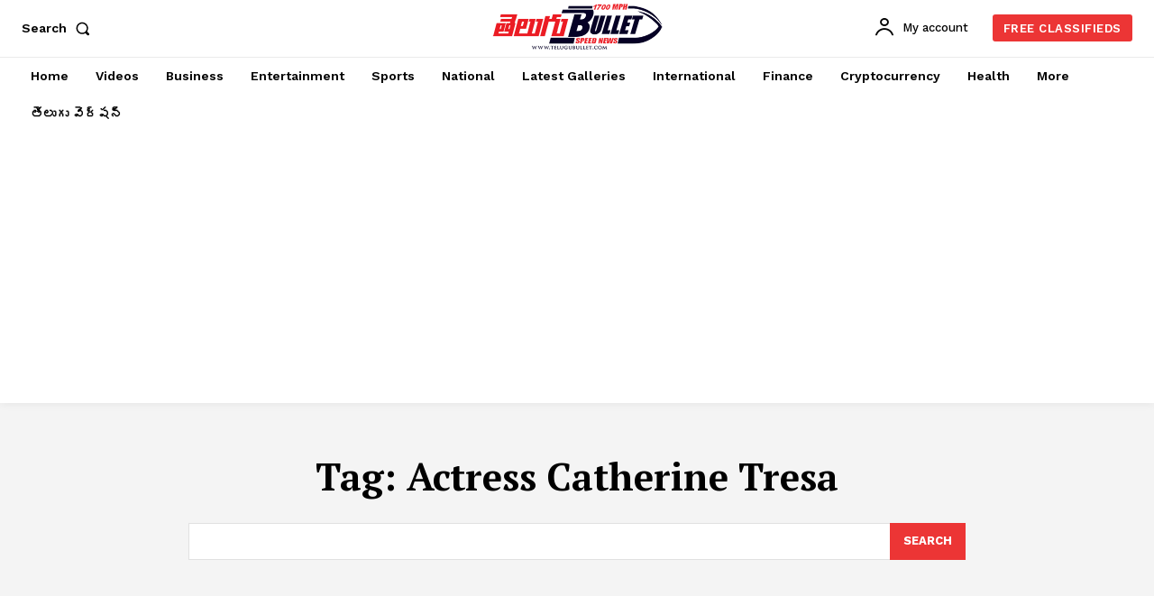

--- FILE ---
content_type: text/html; charset=utf-8
request_url: https://www.google.com/recaptcha/api2/aframe
body_size: 267
content:
<!DOCTYPE HTML><html><head><meta http-equiv="content-type" content="text/html; charset=UTF-8"></head><body><script nonce="GYcwES05UkXYTrYfwnN4rA">/** Anti-fraud and anti-abuse applications only. See google.com/recaptcha */ try{var clients={'sodar':'https://pagead2.googlesyndication.com/pagead/sodar?'};window.addEventListener("message",function(a){try{if(a.source===window.parent){var b=JSON.parse(a.data);var c=clients[b['id']];if(c){var d=document.createElement('img');d.src=c+b['params']+'&rc='+(localStorage.getItem("rc::a")?sessionStorage.getItem("rc::b"):"");window.document.body.appendChild(d);sessionStorage.setItem("rc::e",parseInt(sessionStorage.getItem("rc::e")||0)+1);localStorage.setItem("rc::h",'1768779177410');}}}catch(b){}});window.parent.postMessage("_grecaptcha_ready", "*");}catch(b){}</script></body></html>